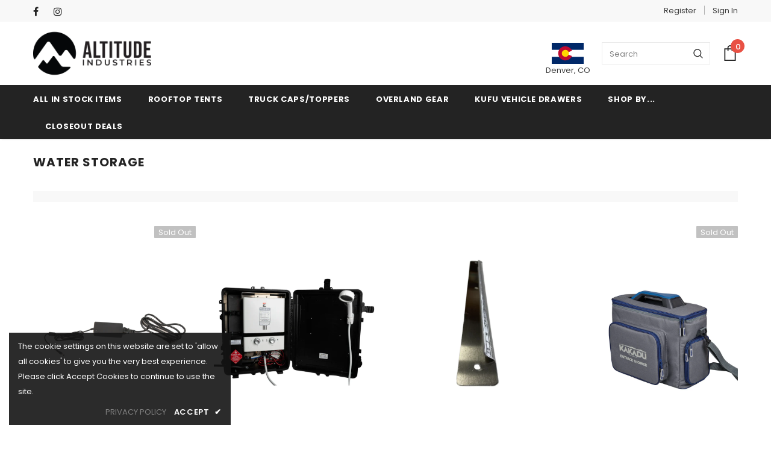

--- FILE ---
content_type: image/svg+xml
request_url: https://altitudeindustries.com/cdn/shop/files/Untitleddesign_5_800x.svg?v=1712010036
body_size: 34326
content:
<svg xmlns="http://www.w3.org/2000/svg" xmlns:xlink="http://www.w3.org/1999/xlink" width="1080" zoomAndPan="magnify" viewBox="0 0 810 809.999993" height="1080" preserveAspectRatio="xMidYMid meet" version="1.0"><defs><filter x="0%" y="0%" width="100%" height="100%" id="e8bd12141b"><feColorMatrix values="0 0 0 0 1 0 0 0 0 1 0 0 0 0 1 0 0 0 1 0" color-interpolation-filters="sRGB"/></filter><filter x="0%" y="0%" width="100%" height="100%" id="6f027264bd"><feColorMatrix values="0 0 0 0 1 0 0 0 0 1 0 0 0 0 1 0.2126 0.7152 0.0722 0 0" color-interpolation-filters="sRGB"/></filter><clipPath id="5d87903149"><path d="M 61.238281 163.011719 L 748.988281 163.011719 L 748.988281 679 L 61.238281 679 Z M 61.238281 163.011719 " clip-rule="nonzero"/></clipPath><image x="0" y="0" width="480" xlink:href="[data-uri]" id="e024085800" height="360" preserveAspectRatio="xMidYMid meet"/><mask id="45c87ba44a"><g filter="url(#e8bd12141b)"><g filter="url(#6f027264bd)" transform="matrix(1.432812, 0, 0, 1.433333, 61.238244, 163.01094)"><image x="0" y="0" width="480" xlink:href="[data-uri]" height="360" preserveAspectRatio="xMidYMid meet"/></g></g></mask><image x="0" y="0" width="480" xlink:href="[data-uri]" id="eef3dc2df0" height="360" preserveAspectRatio="xMidYMid meet"/></defs><rect x="-81" width="972" fill="#ffffff" y="-80.999999" height="971.999992" fill-opacity="1"/><rect x="-81" width="972" fill="#ffffff" y="-80.999999" height="971.999992" fill-opacity="1"/><g clip-path="url(#5d87903149)"><g mask="url(#45c87ba44a)"><g transform="matrix(1.432812, 0, 0, 1.433333, 61.238244, 163.01094)"><image x="0" y="0" width="480" xlink:href="[data-uri]" height="360" preserveAspectRatio="xMidYMid meet"/></g></g></g></svg>